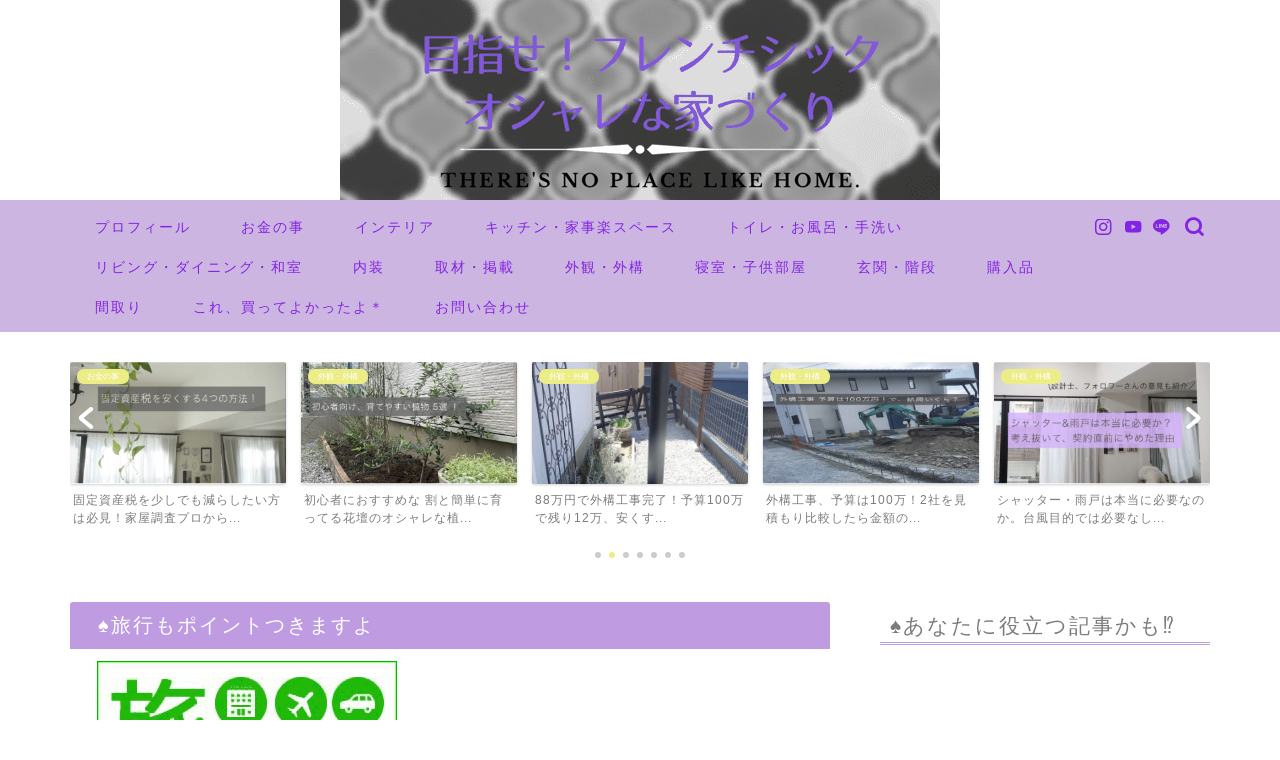

--- FILE ---
content_type: application/javascript; charset=utf-8;
request_url: https://dalc.valuecommerce.com/app3?p=886155560&_s=https%3A%2F%2Fchobipepe.net%2F2016%2F05%2F27%2Fpost-783%2F&vf=iVBORw0KGgoAAAANSUhEUgAAAAMAAAADCAYAAABWKLW%2FAAAAMElEQVQYV2NkFGP4nxE1l8FrQhYDI0uc0P9bjZoMOquPMTDmcnX9n3luAsN9jWcMAPimDjWdujnjAAAAAElFTkSuQmCC
body_size: 714
content:
vc_linkswitch_callback({"t":"69709db3","r":"aXCdswAOtN0S3t87CooD7AqKCJSIwA","ub":"aXCdswAHBF4S3t87CooBbQqKBtga5Q%3D%3D","vcid":"V77_IbzMMa5ici18odvtwIpsKqbWZCzG8pK_Nfuc8izcayHGW81jCz33c61K8z2e","vcpub":"0.963805","shopping.yahoo.co.jp":{"a":"2821580","m":"2201292","g":"247fce098a"},"p":886155560,"paypaymall.yahoo.co.jp":{"a":"2821580","m":"2201292","g":"247fce098a"},"s":3406816,"approach.yahoo.co.jp":{"a":"2821580","m":"2201292","g":"247fce098a"},"paypaystep.yahoo.co.jp":{"a":"2821580","m":"2201292","g":"247fce098a"},"mini-shopping.yahoo.co.jp":{"a":"2821580","m":"2201292","g":"247fce098a"},"shopping.geocities.jp":{"a":"2821580","m":"2201292","g":"247fce098a"},"l":4})